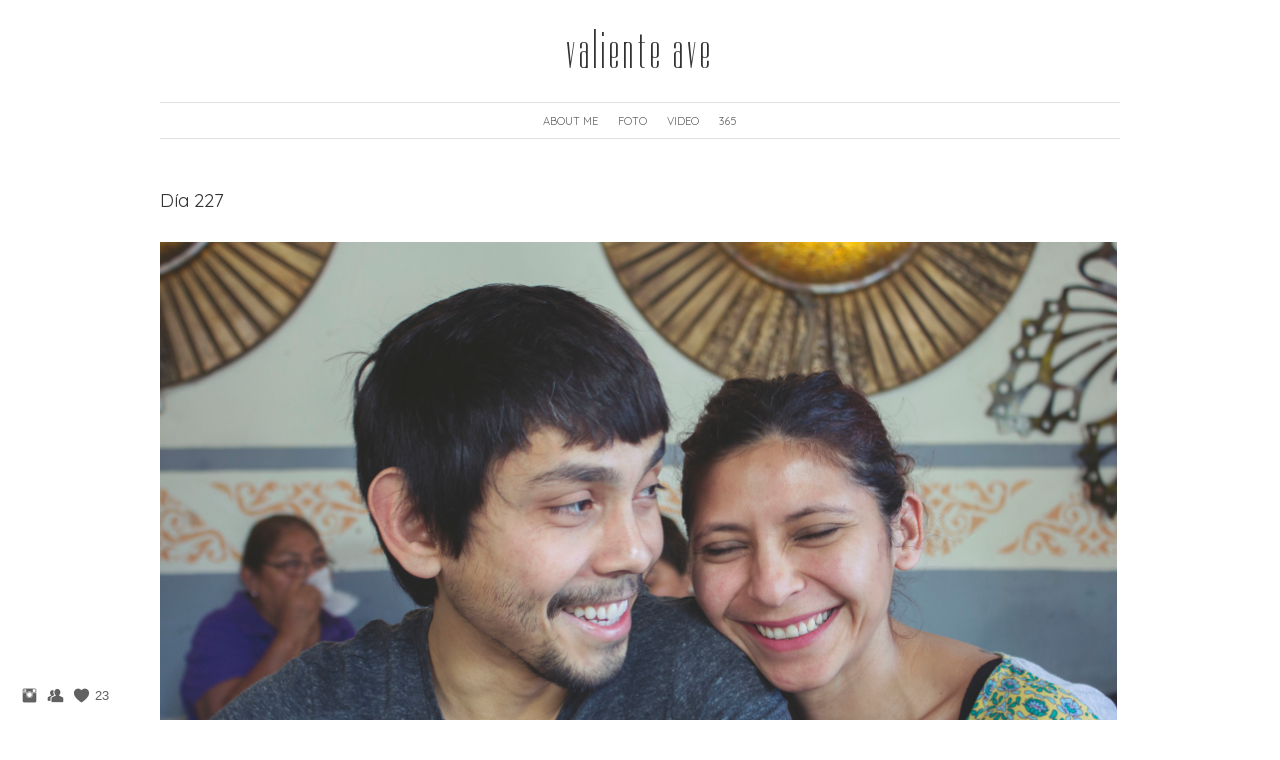

--- FILE ---
content_type: text/html; charset=UTF-8
request_url: https://www.puchivida.com/365b/dia227
body_size: 7130
content:
<!doctype html>
<html lang="es" site-body ng-controller="baseController" prefix="og: http://ogp.me/ns#">
<head>
        <title>Día 227</title>
    <base href="/">
    <meta charset="UTF-8">
    <meta http-equiv="X-UA-Compatible" content="IE=edge,chrome=1">
    <meta name="viewport" content="width=device-width, initial-scale=1">

    <link rel="manifest" href="/manifest.webmanifest">

	
    <meta name="keywords" content="puchivida.com, Día 227, fotografía, fotógrafa, video, edición, producción, méxico">
    <meta name="generator" content="puchivida.com">
    <meta name="author" content="puchivida.com">

    <meta itemprop="name" content="Día 227">
    <meta itemprop="url" content="https://www.puchivida.com/365b/dia227">

    <link rel="alternate" type="application/rss+xml" title="RSS Día 227" href="/extra/rss" />
    <!-- Open Graph data -->
    <meta property="og:title" name="title" content="Día 227">

	
    <meta property="og:site_name" content="valiente ave">
    <meta property="og:url" content="https://www.puchivida.com/365b/dia227">
    <meta property="og:type" content="website">

            <!--    This part will not change dynamically: except for Gallery image-->

    <meta property="og:image" content="https://dkemhji6i1k0x.cloudfront.net/000_clients/282138/file/282138m4lFYSY8.jpg">
    <meta property="og:image:height" content="630">
    <meta property="og:image:width" content="1200">

    
    <meta property="fb:app_id" content="291101395346738">

    <!-- Twitter Card data -->
    <meta name="twitter:url" content="https://www.puchivida.com/365b/dia227">
    <meta name="twitter:title" content="Día 227">

	
	<meta name="twitter:site" content="valiente ave">
    <meta name="twitter:creator" content="puchivida.com">

    <link rel="dns-prefetch" href="https://cdn.portfolioboxdns.com">

    	
	<link rel="icon" href="https://dvqlxo2m2q99q.cloudfront.net/000_clients/282138/file/32x32-282138lmoVSetK.ico" type="image/x-icon" />
    <link rel="shortcut icon" href="https://dvqlxo2m2q99q.cloudfront.net/000_clients/282138/file/32x32-282138lmoVSetK.jpg" type="image/jpeg" />
    <link rel="apple-touch-icon" sizes="57x57" href="https://dvqlxo2m2q99q.cloudfront.net/000_clients/282138/file/57x57-282138lmoVSetK.jpg" type="image/jpeg" />
	<link rel="apple-touch-icon" sizes="114x114" href="https://dvqlxo2m2q99q.cloudfront.net/000_clients/282138/file/114x114-282138lmoVSetK.jpg" type="image/jpeg" />
	<link rel="apple-touch-icon" sizes="72x72" href="https://dvqlxo2m2q99q.cloudfront.net/000_clients/282138/file/72x72-282138lmoVSetK.jpg" type="image/jpeg" />
	<link rel="apple-touch-icon" sizes="144x144" href="https://dvqlxo2m2q99q.cloudfront.net/000_clients/282138/file/144x144-282138lmoVSetK.jpg" type="image/jpeg" />
	<link rel="apple-touch-icon" sizes="60x60" href="https://dvqlxo2m2q99q.cloudfront.net/000_clients/282138/file/60x60-282138lmoVSetK.jpg" type="image/jpeg" />
	<link rel="apple-touch-icon" sizes="120x120" href="https://dvqlxo2m2q99q.cloudfront.net/000_clients/282138/file/120x120-282138lmoVSetK.jpg" type="image/jpeg" />
	<link rel="apple-touch-icon" sizes="76x76" href="https://dvqlxo2m2q99q.cloudfront.net/000_clients/282138/file/76x76-282138lmoVSetK.jpg" type="image/jpeg" />
	<link rel="apple-touch-icon" sizes="152x152" href="https://dvqlxo2m2q99q.cloudfront.net/000_clients/282138/file/152x152-282138lmoVSetK.jpg" type="image/jpeg" />
	<link rel="apple-touch-icon" sizes="196x196" href="https://dvqlxo2m2q99q.cloudfront.net/000_clients/282138/file/196x196-282138lmoVSetK.jpg" type="image/jpeg" />
	<link rel="mask-icon" href="https://dvqlxo2m2q99q.cloudfront.net/000_clients/282138/file/16x16-282138lmoVSetK.svg">
	<link rel="icon" href="https://dvqlxo2m2q99q.cloudfront.net/000_clients/282138/file/196x196-282138lmoVSetK.jpg" type="image/jpeg" />
	<link rel="icon" href="https://dvqlxo2m2q99q.cloudfront.net/000_clients/282138/file/192x192-282138lmoVSetK.jpg" type="image/jpeg" />
	<link rel="icon" href="https://dvqlxo2m2q99q.cloudfront.net/000_clients/282138/file/168x168-282138lmoVSetK.jpg" type="image/jpeg" />
	<link rel="icon" href="https://dvqlxo2m2q99q.cloudfront.net/000_clients/282138/file/96x96-282138lmoVSetK.jpg" type="image/jpeg" />
	<link rel="icon" href="https://dvqlxo2m2q99q.cloudfront.net/000_clients/282138/file/48x48-282138lmoVSetK.jpg" type="image/jpeg" />
	<link rel="icon" href="https://dvqlxo2m2q99q.cloudfront.net/000_clients/282138/file/32x32-282138lmoVSetK.jpg" type="image/jpeg" />
	<link rel="icon" href="https://dvqlxo2m2q99q.cloudfront.net/000_clients/282138/file/16x16-282138lmoVSetK.jpg" type="image/jpeg" />
	<link rel="icon" href="https://dvqlxo2m2q99q.cloudfront.net/000_clients/282138/file/128x128-282138lmoVSetK.jpg" type="image/jpeg" />
	<meta name="application-name" content="valiente ave"/>
	<meta name="theme-color" content="#ffffff">
	<meta name="msapplication-config" content="browserconfig.xml" />

	<!-- sourcecss -->
<link rel="stylesheet" href="https://cdn.portfolioboxdns.com/pb3/application/_output/pb.out.front.ver.1764936980995.css" />
<!-- /sourcecss -->

    
			<script async src="https://www.googletagmanager.com/gtag/js?id=UA-70411169-1"></script>
			<script>
			  window.dataLayer = window.dataLayer || [];
			  function gtag(){dataLayer.push(arguments);}
			  gtag('js', new Date());
			  
			  gtag('config', 'UA-70411169-1');
			</script>
            

</head>
<body id="pb3-body" pb-style="siteBody.getStyles()" style="visibility: hidden;" ng-cloak class="{{siteBody.getClasses()}}" data-rightclick="{{site.EnableRightClick}}" data-imgshadow="{{site.ThumbDecorationHasShadow}}" data-imgradius="{{site.ThumbDecorationBorderRadius}}"  data-imgborder="{{site.ThumbDecorationBorderWidth}}">

<img ng-if="site.LogoDoUseFile == 1" ng-src="{{site.LogoFilePath}}" alt="" style="display:none;">

<pb-scrol-to-top></pb-scrol-to-top>

<div class="containerNgView" ng-view autoscroll="true" page-font-helper></div>

<div class="base" ng-cloak>
    <div ng-if="base.popup.show" class="popup">
        <div class="bg" ng-click="base.popup.close()"></div>
        <div class="content basePopup">
            <div ng-include="base.popup.view"></div>
        </div>
    </div>
</div>

<logout-front></logout-front>

<script src="https://cdn.portfolioboxdns.com/pb3/application/_output/3rd.out.front.ver.js"></script>

<!-- sourcejs -->
<script src="https://cdn.portfolioboxdns.com/pb3/application/_output/pb.out.front.ver.1764936980995.js"></script>
<!-- /sourcejs -->


<script>
    var isLoadedFromServer = true;
    var seeLiveMobApp = "";

    if(seeLiveMobApp == true || seeLiveMobApp == 1){
        if(pb.utils.isMobile() == true){
            pbAng.isMobileFront = seeLiveMobApp;
        }
    }
    var serverData = {
        siteJson : {"Guid":"1669MVHvtznOiLK","Id":282138,"Url":"puchivida.com","IsUnpublished":0,"SecondaryUrl":"puchivida.portfoliobox.net","AccountType":1,"LanguageId":4,"IsSiteLocked":0,"MetaValidationTag":null,"CustomCss":"","CustomHeaderBottom":null,"CustomBodyBottom":"","MobileLogoText":"valiente ave","MobileMenuBoxColor":"#fafafa","MobileLogoDoUseFile":0,"MobileLogoFileName":null,"MobileLogoFileHeight":null,"MobileLogoFileWidth":null,"MobileLogoFileNameS3Id":0,"MobileLogoFilePath":null,"MobileLogoFontFamily":"'Fredericka the Great', sans-serif","MobileLogoFontSize":"8px","MobileLogoFontVariant":"regular","MobileLogoFontColor":"#757375","MobileMenuFontFamily":"'Quicksand', sans-serif","MobileMenuFontSize":"8px","MobileMenuFontVariant":"regular","MobileMenuFontColor":"#8c8c8c","MobileMenuIconColor":"#8c8c8c","SiteTitle":"valiente ave","SeoKeywords":"fotograf\u00eda, fot\u00f3grafa, video, edici\u00f3n, producci\u00f3n, m\u00e9xico","SeoDescription":"FOTOGRAF\u00cdA \/ VIDEO \/ EDICI\u00d3N \/ PRODUCCI\u00d3N","ShowSocialMediaLinks":1,"SocialButtonStyle":1,"SocialButtonColor":"#616161","SocialShowShareButtons":0,"SocialFacebookShareUrl":null,"SocialFacebookUrl":null,"SocialTwitterUrl":null,"SocialFlickrUrl":null,"SocialLinkedInUrl":null,"SocialGooglePlusUrl":null,"SocialPinterestUrl":null,"SocialInstagramUrl":"http:\/\/instagram.com\/tatuajji","SocialBlogUrl":null,"SocialFollowButton":1,"SocialFacebookPicFileName":null,"SocialHideLikeButton":null,"SocialFacebookPicFileNameS3Id":0,"SocialFacebookPicFilePath":null,"BgImagePosition":1,"BgUseImage":null,"BgColor":"#ffffff","BgFileName":null,"BgFileWidth":null,"BgFileHeight":null,"BgFileNameS3Id":0,"BgFilePath":null,"BgBoxColor":"#fcfbfb","LogoDoUseFile":0,"LogoText":"valiente ave","LogoFileName":"","LogoFileHeight":null,"LogoFileWidth":null,"LogoFileNameS3Id":null,"LogoFilePath":null,"LogoDisplayHeight":null,"LogoFontFamily":"'Dorsa', sans-serif","LogoFontVariant":"regular","LogoFontSize":"51px","LogoFontColor":"#333333","LogoFontSpacing":"8px","LogoFontUpperCase":null,"ActiveMenuFontIsUnderline":0,"ActiveMenuFontIsItalic":0,"ActiveMenuFontIsBold":0,"ActiveMenuFontColor":null,"HoverMenuFontIsUnderline":0,"HoverMenuFontIsItalic":0,"HoverMenuFontIsBold":0,"HoverMenuBackgroundColor":null,"ActiveMenuBackgroundColor":null,"MenuFontFamily":"'Quicksand', sans-serif","MenuFontVariant":"regular","MenuFontSize":"11px","MenuFontColor":"#666666","MenuFontColorHover":"#00b7c4","MenuBoxColor":"#fcfbfb","MenuBoxBorder":null,"MenuFontSpacing":null,"MenuFontUpperCase":null,"H1FontFamily":"'Quicksand', sans-serif","H1FontVariant":"regular","H1FontColor":"#333333","H1FontSize":"19px","H1Spacing":null,"H1UpperCase":null,"H2FontFamily":"'Quicksand', sans-serif","H2FontVariant":"regular","H2FontColor":"#333333","H2FontSize":"17px","H2Spacing":null,"H2UpperCase":null,"H3FontFamily":"'Quicksand', sans-serif","H3FontVariant":"regular","H3FontColor":"#666666","H3FontSize":"15px","H3Spacing":null,"H3UpperCase":null,"PFontFamily":"'Didact Gothic', sans-serif","PFontVariant":"regular","PFontColor":"#858585","PFontSize":"13px","PLineHeight":"20px","PLinkColor":"#4779b8","PLinkColorHover":"#666666","PSpacing":null,"PUpperCase":0,"ListFontFamily":"'Quicksand', sans-serif","ListFontVariant":"regular","ListFontColor":"#666666","ListFontSize":"13px","ListSpacing":null,"ListUpperCase":null,"ButtonColor":"#69b0bf","ButtonHoverColor":"#326772","ButtonTextColor":"#ffffff","SiteWidth":null,"ImageQuality":0,"DznLayoutGuid":3,"DsnLayoutViewFile":"horizontal02","DsnLayoutTitle":"horizontal02","DsnLayoutType":"centered","DsnMobileLayoutGuid":3,"DsnMobileLayoutViewFile":"mobilemenu03","DsnMobileLayoutTitle":"mobilemenu03","FaviconFileNameS3Id":0,"FaviconFileName":"144x144-282138lmoVSetK.jpg","FaviconFilePath":"https:\/\/dvqlxo2m2q99q.cloudfront.net\/000_clients\/282138\/file\/144x144-282138lmoVSetK.jpg","ThumbDecorationBorderRadius":null,"ThumbDecorationBorderWidth":null,"ThumbDecorationBorderColor":null,"ThumbDecorationHasShadow":0,"MobileLogoDisplayHeight":"0px","IsFooterActive":1,"FooterContent":"<div class=\"row ng-scope\" id=\"RONZRVOEC\">\n<div class=\"column\" id=\"CHSZXFDDN\">\n<div class=\"block\" id=\"VPORRZWLI\">\n<div class=\"text\" contenteditable=\"false\" style=\"position: relative;\"><p><span style=\"font-size:9px\">valentina \u00e1lvarez borges \u00ae<\/span><\/p>\n<\/div>\n<span class=\"movehandle\"><\/span><span class=\"confhandle\"><\/span>\n<\/div>\n<\/div>\n<\/div>\n\n","MenuIsInfoBoxActive":0,"MenuInfoBoxText":"","MenuImageFileName":null,"MenuImageFileNameS3Id":null,"MenuImageFilePath":null,"FontCss":"<link id='sitefonts' href='https:\/\/fonts.googleapis.com\/css?subset=latin,latin-ext,greek,cyrillic&family=Didact+Gothic:regular|Dorsa:regular|Fredericka+the+Great:regular|Quicksand:regular' rel='stylesheet' type='text\/css'>","ShopSettings":{"Guid":"282138lUi02UAn","SiteId":282138,"ShopName":null,"Email":null,"ResponseSubject":null,"ResponseEmail":null,"ReceiptNote":null,"PaymentMethod":null,"InvoiceDueDays":30,"HasStripeUserData":null,"Address":null,"Zip":null,"City":null,"CountryCode":null,"OrgNr":null,"PayPalEmail":"undinosauriosoy@gmail.com","Currency":"USD","ShippingInfo":null,"ReturnPolicy":null,"TermsConditions":null,"ShippingRegions":[],"TaxRegions":[]},"UserTranslatedText":{"Guid":"282138U6gXJ1v5","SiteId":282138,"Message":"Mensaje","YourName":"Your name","EnterTheLetters":"Introduce las letras","Send":"Enviar","ThankYou":"Gracias","Refresh":"Actualizar","Follow":"Seguir","Comment":"Comentar","Share":"Compartir","CommentOnPage":"Comentar en la p\u00e1gina","ShareTheSite":"Compartir el sitio","ShareThePage":"Compartir la p\u00e1gina","AddToCart":"Add to cart","ItemWasAddedToTheCart":"The item was added to the cart","Item":"Item","YourCart":"Your cart","YourInfo":"Your info","Quantity":"Quantity","Product":"Product","ItemInCart":"Art\u00edculo en la cesta","BillingAddress":"Direcci\u00f3n de facturaci\u00f3n","ShippingAddress":"Direcci\u00f3n de Env\u00edo","OrderSummary":"Resumen del pedido","ProceedToPay":"Proceder al pago","Payment":"Pago","CardPayTitle":"Informaci\u00f3n de tarjeta de cr\u00e9dito","PaypalPayTitle":"Esta tienda usa PayPal para procesar el pago","InvoicePayTitle":"Esta tienda usa facturas para cobrar el pago","ProceedToPaypal":"Continua a Paypal para pagar","ConfirmInvoice":"Confirmar y recibir factura","NameOnCard":"Nombre en la tarjeta","APrice":"A Price","Options":"Options","SelectYourCountry":"Select your country","Remove":"Remove","NetPrice":"Net price","Vat":"Vat","ShippingCost":"Shipping cost","TotalPrice":"Total price","Name":"Name","Address":"Address","Zip":"Zip","City":"City","State":"Provincia","Country":"Country","Email":"Email","Phone":"Phone","ShippingInfo":"Shipping info","Checkout":"Checkout","Organization":"Organizaci\u00f3n","DescriptionOrder":"Descripci\u00f3n","InvoiceDate":"Fecha de la factura","ReceiptDate":"Fecha del recibo","AmountDue":"Cantidad debida","AmountPaid":"Cantidad pagada","ConfirmAndCheckout":"Confirm and checkout","Back":"Back","Pay":"Pay","ClickToPay":"Click to pay","AnErrorHasOccurred":"An error has occurred","PleaseContactUs":"Please contact us","Receipt":"Receipt","Print":"Print","Date":"Date","OrderNr":"Order nr","PayedWith":"Payed with","Seller":"Seller","HereIsYourReceipt":"Here is your receipt","AcceptTheTerms":"I accept the terms & refund policy","Unsubscribe":"Darse de baja","ViewThisOnline":"Ver online","Price":"Precio","SubTotal":"Subtotal","Tax":"Impuesto","OrderCompleteMessage":"Por favor descarga tu recibo.","DownloadReceipt":"Descargar recibo","ReturnTo":"Volver al sitio","ItemPurchasedFrom":"los art\u00edculos fueron comprados de","SameAs":"Igual que","SoldOut":"AGOTADO","ThisPageIsLocked":"La p\u00e1gina est\u00e1 bloqueada","Invoice":"Factura","BillTo":"Cobrar a:","Ref":"N\u00ba de referencia.","DueDate":"Fecha de vencimiento","Notes":"Notas:","CookieMessage":"Usamos cookies para brindarte la mejor experiencia en nuestro sitio. Al continuar utilizando este sitio web, estas aceptando el uso de cookies.","CompleteOrder":"\u00a1Gracias por tu pedido!","Prev":"Anterior","Next":"Siguiente","Tags":"Etiquetas","Description":"Descripci\u00f3n","Educations":"Educaci\u00f3n","Experiences":"Experiencia","Awards":"Premios","Exhibitions":"Exhibiciones","Skills":"Habilidades","Interests":"Intereses","Languages":"Idiomas","Contacts":"Contactos","Present":"Actual","created_at":"2015-03-25 21:28:04","updated_at":"2016-03-10 05:51:57"},"GoogleAnalyticsSnippet":"\n\n  window.dataLayer = window.dataLayer || [];\n  function gtag(){dataLayer.push(arguments);}\n  gtag('js', new Date());\n\n  gtag('config', 'UA-70411169-1');\n\n","GoogleAnalyticsObjects":"{\"objType\":\"gtag\",\"account\":\"gtag('config', 'UA-70411169-1');\",\"code\":\"UA-70411169-1\"}","EnableRightClick":1,"EnableCookie":0,"EnableRSS":0,"SiteBGThumb":null,"ClubType":null,"ClubMemberAtSiteId":null,"ProfileImageFileName":null,"ProfileImageS3Id":null,"CoverImageFileName":null,"CoverImageS3Id":null,"ProfileImageFilePath":null,"CoverImageFilePath":null,"StandardBgImage":null,"NrOfProLikes":23,"NrOfFreeLikes":0,"NrOfLikes":23,"ClientCountryCode":"FR","HasRequestedSSLCert":3,"CertNextUpdateDate":1728484136,"IsFlickrWizardComplete":null,"FlickrNsId":null,"SignUpAccountType":null,"created_at":1427315283000},
        pageJson : '',
        menuJson : [{"Guid":"2821381583lYGB","SiteId":282138,"PageGuid":"2821381583bYPb","Title":"ABOUT ME","Url":"about-me","Target":"_self","ListOrder":0,"ParentGuid":null,"created_at":"2015-03-25 21:29:50","updated_at":"2016-03-10 05:51:57","Children":[]},{"Guid":"28213815325CEZE","SiteId":282138,"PageGuid":"28213815325OO4v","Title":"FOTO","Url":"\/photo","Target":"_self","ListOrder":1,"ParentGuid":null,"created_at":"2015-11-22 04:41:42","updated_at":"2016-10-12 03:24:56","Children":[]},{"Guid":"28213815325nE1v","SiteId":282138,"PageGuid":"28213815325xWnK","Title":"VIDEO","Url":"video","Target":"_self","ListOrder":2,"ParentGuid":null,"created_at":"2015-11-22 04:29:52","updated_at":"2016-03-10 05:51:57","Children":[]},{"Guid":"2821384G7YWZWs","SiteId":282138,"PageGuid":"282138XPO8oLHc","Title":"365","Url":"\/365","Target":"_self","ListOrder":5,"ParentGuid":null,"created_at":"2021-05-10 21:55:57","updated_at":"2021-05-13 00:23:16","Children":[]}],
        timestamp: 1765558372,
        resourceVer: 379,
        frontDictionaryJson: {"common":{"text404":"La p\u00e1gina que est\u00e1s buscando no existe","noStartPage":"No tienes ninguna p\u00e1gina de inicio","noStartPageText1":"Utiliza cualquier p\u00e1gina como p\u00e1gina de inicio o crea una nueva p\u00e1gina.","noStartPageText2":"\u00bfC\u00f3mo se utiliza una p\u00e1gina existente como p\u00e1gina de inicio?","noStartPageText3":"- Haz clic en P\u00c1GINAS (en el panel de administrador de la derecha)","noStartPageText4":"- Haz clic en la p\u00e1gina que deseas tener como p\u00e1gina de inicio.","noStartPageText5":"- Mueve el bot\u00f3n de la p\u00e1gina de Inicio.","noStartPage2":"Esta p\u00e1gina web no tiene ninguna p\u00e1gina de inicio","loginAt":"Accede a","toManage":"para administrar la p\u00e1gina web.","toAddContent":"para a\u00f1adir contenido.","noContent1":"Crea tu primera p\u00e1gina","noContent11":"Crea tu primera p\u00e1gina","noContent111":"Haz clic en Nueva p\u00e1gina","noContent2":"Haz clic en <span>nueva p\u00e1gina<\/span> para a\u00f1adir contenido a las galer\u00edas, blogs, tienda y mucho m\u00e1s","noContent":"Esta p\u00e1gina web no tiene ning\u00fan contenido","onlinePortfolioWebsite":"Portfolio web en l\u00ednea","addToCartMessage":"El art\u00edculo se ha a\u00f1adido a tu cesta","iaccepthe":"Acepto los","termsandconditions":"t\u00e9rminos y condiciones","andthe":"y la","returnpolicy":"pol\u00edtica de devoluciones","admin":"Administrador","back":"Volver","edit":"Editar","appreciate":"Valorar","portfolioboxLikes":"Portfoliobox Me gustas","like":"Me gusta","youCanOnlyLikeOnce":"Solo puedes darle a Me gusta una vez","search":"Buscar","blog":"blog","allow":"Allow","allowNecessary":"Allow Necessary","leaveWebsite":"Leave Website"},"monthName":{"january":"enero","february":"febrero","march":"marzo","april":"abril","may":"mayo","june":"junio","july":"julio","august":"agosto","september":"septiembre","october":"octubre","november":"noviembre","december":"diciembre"}}    };

    var allowinfscroll = "false";
    allowinfscroll = (allowinfscroll == undefined) ? true : (allowinfscroll == 'true') ? true : false;

    var isAdmin = false;
    var addScroll = false;
    var expTimer = false;

    $('body').css({
        visibility: 'visible'
    });

    pb.initializer.start(serverData,isAdmin,function(){
        pbAng.App.start();
    });

    //add for custom JS
    var tempObj = {};
</script>

<script>
    window.pb_analytic = {
        ver: 3,
        s_id: (pb && pb.data && pb.data.site) ? pb.data.site.Id : 0,
        h_s_id: "8ce7adc1f9894aac76384500713da4d0",
    }
</script>
<script defer src="https://cdn.portfolioboxdns.com/0000_static/app/analytics.min.js"></script>


<!--<script type="text/javascript" src="https://maps.google.com/maps/api/js?sensor=true"></script>-->


                    <script type="application/ld+json">
                    {
                        "@context": "https://schema.org/",
                        "@type": "WebSite",
                        "url": "https://www.puchivida.com/365b",
                        "name": "valiente ave",
                        "author": {
                            "@type": "Person",
                            "name": "Valentina Álvarez Borges"
                        },
                        "description": "FOTOGRAFÍA / VIDEO / EDICIÓN / PRODUCCIÓN",
                        "publisher": "valiente ave"
                    }
                    </script>
                
                        <script type="application/ld+json">
                        {
                            "@context": "https://schema.org/",
                            "@type": "BlogPosting",
                            "@id": "https://www.puchivida.com/365b/dia227",
                            "headline": "Día 227",
                            "dateCreated": "2016-12-22 07:56:48",
                            "datePublished": "2016-12-21 00:00:00",
                            "dateModified": "2016-12-22 08:00:18",
                            "articleBody": "




",
                            "author" : 
                        {
                          "@type": "Person",
                          "name": "Valentina Álvarez Borges"
                        },
                            "mainEntityOfPage": {
        						"@type": "WebPage",
        						"@id": "https://www.puchivida.com/365b"
      						},
                            "publisher" : {
                            	"@type" : "Organization",
                                "name" : "https://www.puchivida.com/",
                                "logo": {
                                	"@type" : "ImageObject",
                                    "url": "https://www.puchivida.com/"
                                }
                            },
                        "image": "No Image"
                        }
                        </script>
                        
<script src="https://www.google.com/recaptcha/api.js?render=explicit" defer></script>

</body>
<return-to-mobile-app></return-to-mobile-app>
<public-cookie></public-cookie>
</html>